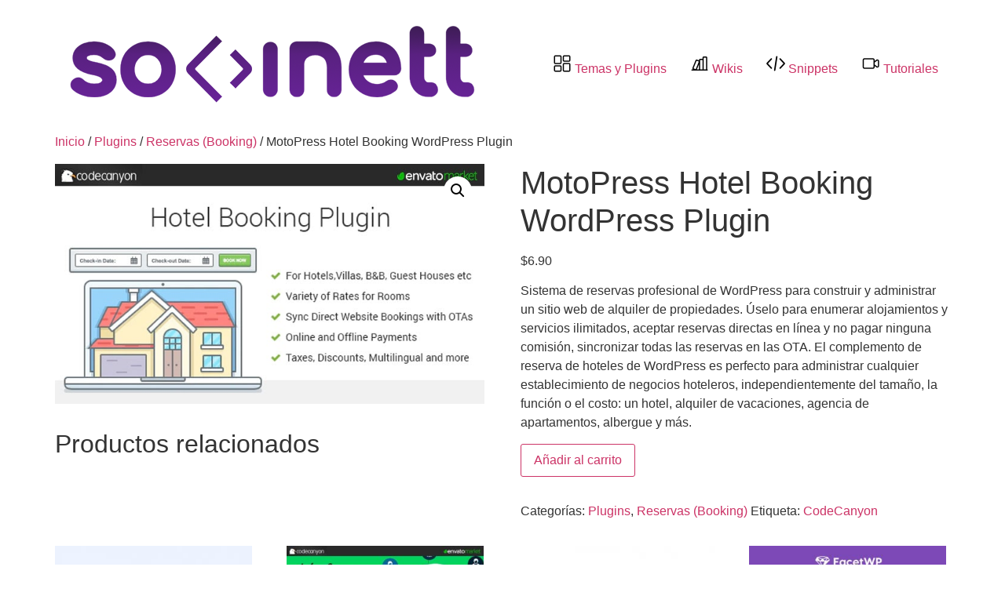

--- FILE ---
content_type: text/html; charset=UTF-8
request_url: https://socinett.com/catalogo/plugins/reservas-booking/motopress-hotel-booking-wordpress-plugin/
body_size: 12488
content:
<!doctype html>
<html lang="es">
<head>
	<meta charset="UTF-8">
	<meta name="viewport" content="width=device-width, initial-scale=1">
	<link rel="profile" href="https://gmpg.org/xfn/11">
	<title>MotoPress Hotel Booking WordPress Plugin &#8211; Socinett</title>
<meta name='robots' content='max-image-preview:large' />
	<style>img:is([sizes="auto" i], [sizes^="auto," i]) { contain-intrinsic-size: 3000px 1500px }</style>
	<link rel='dns-prefetch' href='//lightyellow-spoonbill-414353.hostingersite.com' />
<link rel="alternate" type="application/rss+xml" title="Socinett &raquo; Feed" href="https://lightyellow-spoonbill-414353.hostingersite.com/feed/" />
<link rel="alternate" type="application/rss+xml" title="Socinett &raquo; Feed de los comentarios" href="https://lightyellow-spoonbill-414353.hostingersite.com/comments/feed/" />
<link rel="alternate" type="application/rss+xml" title="Socinett &raquo; Comentario MotoPress Hotel Booking WordPress Plugin del feed" href="https://lightyellow-spoonbill-414353.hostingersite.com/catalogo/plugins/reservas-booking/motopress-hotel-booking-wordpress-plugin/feed/" />
<script>
window._wpemojiSettings = {"baseUrl":"https:\/\/s.w.org\/images\/core\/emoji\/16.0.1\/72x72\/","ext":".png","svgUrl":"https:\/\/s.w.org\/images\/core\/emoji\/16.0.1\/svg\/","svgExt":".svg","source":{"concatemoji":"https:\/\/lightyellow-spoonbill-414353.hostingersite.com\/wp-includes\/js\/wp-emoji-release.min.js?ver=6.8.3"}};
/*! This file is auto-generated */
!function(s,n){var o,i,e;function c(e){try{var t={supportTests:e,timestamp:(new Date).valueOf()};sessionStorage.setItem(o,JSON.stringify(t))}catch(e){}}function p(e,t,n){e.clearRect(0,0,e.canvas.width,e.canvas.height),e.fillText(t,0,0);var t=new Uint32Array(e.getImageData(0,0,e.canvas.width,e.canvas.height).data),a=(e.clearRect(0,0,e.canvas.width,e.canvas.height),e.fillText(n,0,0),new Uint32Array(e.getImageData(0,0,e.canvas.width,e.canvas.height).data));return t.every(function(e,t){return e===a[t]})}function u(e,t){e.clearRect(0,0,e.canvas.width,e.canvas.height),e.fillText(t,0,0);for(var n=e.getImageData(16,16,1,1),a=0;a<n.data.length;a++)if(0!==n.data[a])return!1;return!0}function f(e,t,n,a){switch(t){case"flag":return n(e,"\ud83c\udff3\ufe0f\u200d\u26a7\ufe0f","\ud83c\udff3\ufe0f\u200b\u26a7\ufe0f")?!1:!n(e,"\ud83c\udde8\ud83c\uddf6","\ud83c\udde8\u200b\ud83c\uddf6")&&!n(e,"\ud83c\udff4\udb40\udc67\udb40\udc62\udb40\udc65\udb40\udc6e\udb40\udc67\udb40\udc7f","\ud83c\udff4\u200b\udb40\udc67\u200b\udb40\udc62\u200b\udb40\udc65\u200b\udb40\udc6e\u200b\udb40\udc67\u200b\udb40\udc7f");case"emoji":return!a(e,"\ud83e\udedf")}return!1}function g(e,t,n,a){var r="undefined"!=typeof WorkerGlobalScope&&self instanceof WorkerGlobalScope?new OffscreenCanvas(300,150):s.createElement("canvas"),o=r.getContext("2d",{willReadFrequently:!0}),i=(o.textBaseline="top",o.font="600 32px Arial",{});return e.forEach(function(e){i[e]=t(o,e,n,a)}),i}function t(e){var t=s.createElement("script");t.src=e,t.defer=!0,s.head.appendChild(t)}"undefined"!=typeof Promise&&(o="wpEmojiSettingsSupports",i=["flag","emoji"],n.supports={everything:!0,everythingExceptFlag:!0},e=new Promise(function(e){s.addEventListener("DOMContentLoaded",e,{once:!0})}),new Promise(function(t){var n=function(){try{var e=JSON.parse(sessionStorage.getItem(o));if("object"==typeof e&&"number"==typeof e.timestamp&&(new Date).valueOf()<e.timestamp+604800&&"object"==typeof e.supportTests)return e.supportTests}catch(e){}return null}();if(!n){if("undefined"!=typeof Worker&&"undefined"!=typeof OffscreenCanvas&&"undefined"!=typeof URL&&URL.createObjectURL&&"undefined"!=typeof Blob)try{var e="postMessage("+g.toString()+"("+[JSON.stringify(i),f.toString(),p.toString(),u.toString()].join(",")+"));",a=new Blob([e],{type:"text/javascript"}),r=new Worker(URL.createObjectURL(a),{name:"wpTestEmojiSupports"});return void(r.onmessage=function(e){c(n=e.data),r.terminate(),t(n)})}catch(e){}c(n=g(i,f,p,u))}t(n)}).then(function(e){for(var t in e)n.supports[t]=e[t],n.supports.everything=n.supports.everything&&n.supports[t],"flag"!==t&&(n.supports.everythingExceptFlag=n.supports.everythingExceptFlag&&n.supports[t]);n.supports.everythingExceptFlag=n.supports.everythingExceptFlag&&!n.supports.flag,n.DOMReady=!1,n.readyCallback=function(){n.DOMReady=!0}}).then(function(){return e}).then(function(){var e;n.supports.everything||(n.readyCallback(),(e=n.source||{}).concatemoji?t(e.concatemoji):e.wpemoji&&e.twemoji&&(t(e.twemoji),t(e.wpemoji)))}))}((window,document),window._wpemojiSettings);
</script>
<style id='wp-emoji-styles-inline-css'>

	img.wp-smiley, img.emoji {
		display: inline !important;
		border: none !important;
		box-shadow: none !important;
		height: 1em !important;
		width: 1em !important;
		margin: 0 0.07em !important;
		vertical-align: -0.1em !important;
		background: none !important;
		padding: 0 !important;
	}
</style>
<link rel='stylesheet' id='wp-block-library-css' href='https://lightyellow-spoonbill-414353.hostingersite.com/wp-includes/css/dist/block-library/style.min.css?ver=6.8.3' media='all' />
<style id='classic-theme-styles-inline-css'>
/*! This file is auto-generated */
.wp-block-button__link{color:#fff;background-color:#32373c;border-radius:9999px;box-shadow:none;text-decoration:none;padding:calc(.667em + 2px) calc(1.333em + 2px);font-size:1.125em}.wp-block-file__button{background:#32373c;color:#fff;text-decoration:none}
</style>
<style id='global-styles-inline-css'>
:root{--wp--preset--aspect-ratio--square: 1;--wp--preset--aspect-ratio--4-3: 4/3;--wp--preset--aspect-ratio--3-4: 3/4;--wp--preset--aspect-ratio--3-2: 3/2;--wp--preset--aspect-ratio--2-3: 2/3;--wp--preset--aspect-ratio--16-9: 16/9;--wp--preset--aspect-ratio--9-16: 9/16;--wp--preset--color--black: #000000;--wp--preset--color--cyan-bluish-gray: #abb8c3;--wp--preset--color--white: #ffffff;--wp--preset--color--pale-pink: #f78da7;--wp--preset--color--vivid-red: #cf2e2e;--wp--preset--color--luminous-vivid-orange: #ff6900;--wp--preset--color--luminous-vivid-amber: #fcb900;--wp--preset--color--light-green-cyan: #7bdcb5;--wp--preset--color--vivid-green-cyan: #00d084;--wp--preset--color--pale-cyan-blue: #8ed1fc;--wp--preset--color--vivid-cyan-blue: #0693e3;--wp--preset--color--vivid-purple: #9b51e0;--wp--preset--gradient--vivid-cyan-blue-to-vivid-purple: linear-gradient(135deg,rgba(6,147,227,1) 0%,rgb(155,81,224) 100%);--wp--preset--gradient--light-green-cyan-to-vivid-green-cyan: linear-gradient(135deg,rgb(122,220,180) 0%,rgb(0,208,130) 100%);--wp--preset--gradient--luminous-vivid-amber-to-luminous-vivid-orange: linear-gradient(135deg,rgba(252,185,0,1) 0%,rgba(255,105,0,1) 100%);--wp--preset--gradient--luminous-vivid-orange-to-vivid-red: linear-gradient(135deg,rgba(255,105,0,1) 0%,rgb(207,46,46) 100%);--wp--preset--gradient--very-light-gray-to-cyan-bluish-gray: linear-gradient(135deg,rgb(238,238,238) 0%,rgb(169,184,195) 100%);--wp--preset--gradient--cool-to-warm-spectrum: linear-gradient(135deg,rgb(74,234,220) 0%,rgb(151,120,209) 20%,rgb(207,42,186) 40%,rgb(238,44,130) 60%,rgb(251,105,98) 80%,rgb(254,248,76) 100%);--wp--preset--gradient--blush-light-purple: linear-gradient(135deg,rgb(255,206,236) 0%,rgb(152,150,240) 100%);--wp--preset--gradient--blush-bordeaux: linear-gradient(135deg,rgb(254,205,165) 0%,rgb(254,45,45) 50%,rgb(107,0,62) 100%);--wp--preset--gradient--luminous-dusk: linear-gradient(135deg,rgb(255,203,112) 0%,rgb(199,81,192) 50%,rgb(65,88,208) 100%);--wp--preset--gradient--pale-ocean: linear-gradient(135deg,rgb(255,245,203) 0%,rgb(182,227,212) 50%,rgb(51,167,181) 100%);--wp--preset--gradient--electric-grass: linear-gradient(135deg,rgb(202,248,128) 0%,rgb(113,206,126) 100%);--wp--preset--gradient--midnight: linear-gradient(135deg,rgb(2,3,129) 0%,rgb(40,116,252) 100%);--wp--preset--font-size--small: 13px;--wp--preset--font-size--medium: 20px;--wp--preset--font-size--large: 36px;--wp--preset--font-size--x-large: 42px;--wp--preset--spacing--20: 0.44rem;--wp--preset--spacing--30: 0.67rem;--wp--preset--spacing--40: 1rem;--wp--preset--spacing--50: 1.5rem;--wp--preset--spacing--60: 2.25rem;--wp--preset--spacing--70: 3.38rem;--wp--preset--spacing--80: 5.06rem;--wp--preset--shadow--natural: 6px 6px 9px rgba(0, 0, 0, 0.2);--wp--preset--shadow--deep: 12px 12px 50px rgba(0, 0, 0, 0.4);--wp--preset--shadow--sharp: 6px 6px 0px rgba(0, 0, 0, 0.2);--wp--preset--shadow--outlined: 6px 6px 0px -3px rgba(255, 255, 255, 1), 6px 6px rgba(0, 0, 0, 1);--wp--preset--shadow--crisp: 6px 6px 0px rgba(0, 0, 0, 1);}:where(.is-layout-flex){gap: 0.5em;}:where(.is-layout-grid){gap: 0.5em;}body .is-layout-flex{display: flex;}.is-layout-flex{flex-wrap: wrap;align-items: center;}.is-layout-flex > :is(*, div){margin: 0;}body .is-layout-grid{display: grid;}.is-layout-grid > :is(*, div){margin: 0;}:where(.wp-block-columns.is-layout-flex){gap: 2em;}:where(.wp-block-columns.is-layout-grid){gap: 2em;}:where(.wp-block-post-template.is-layout-flex){gap: 1.25em;}:where(.wp-block-post-template.is-layout-grid){gap: 1.25em;}.has-black-color{color: var(--wp--preset--color--black) !important;}.has-cyan-bluish-gray-color{color: var(--wp--preset--color--cyan-bluish-gray) !important;}.has-white-color{color: var(--wp--preset--color--white) !important;}.has-pale-pink-color{color: var(--wp--preset--color--pale-pink) !important;}.has-vivid-red-color{color: var(--wp--preset--color--vivid-red) !important;}.has-luminous-vivid-orange-color{color: var(--wp--preset--color--luminous-vivid-orange) !important;}.has-luminous-vivid-amber-color{color: var(--wp--preset--color--luminous-vivid-amber) !important;}.has-light-green-cyan-color{color: var(--wp--preset--color--light-green-cyan) !important;}.has-vivid-green-cyan-color{color: var(--wp--preset--color--vivid-green-cyan) !important;}.has-pale-cyan-blue-color{color: var(--wp--preset--color--pale-cyan-blue) !important;}.has-vivid-cyan-blue-color{color: var(--wp--preset--color--vivid-cyan-blue) !important;}.has-vivid-purple-color{color: var(--wp--preset--color--vivid-purple) !important;}.has-black-background-color{background-color: var(--wp--preset--color--black) !important;}.has-cyan-bluish-gray-background-color{background-color: var(--wp--preset--color--cyan-bluish-gray) !important;}.has-white-background-color{background-color: var(--wp--preset--color--white) !important;}.has-pale-pink-background-color{background-color: var(--wp--preset--color--pale-pink) !important;}.has-vivid-red-background-color{background-color: var(--wp--preset--color--vivid-red) !important;}.has-luminous-vivid-orange-background-color{background-color: var(--wp--preset--color--luminous-vivid-orange) !important;}.has-luminous-vivid-amber-background-color{background-color: var(--wp--preset--color--luminous-vivid-amber) !important;}.has-light-green-cyan-background-color{background-color: var(--wp--preset--color--light-green-cyan) !important;}.has-vivid-green-cyan-background-color{background-color: var(--wp--preset--color--vivid-green-cyan) !important;}.has-pale-cyan-blue-background-color{background-color: var(--wp--preset--color--pale-cyan-blue) !important;}.has-vivid-cyan-blue-background-color{background-color: var(--wp--preset--color--vivid-cyan-blue) !important;}.has-vivid-purple-background-color{background-color: var(--wp--preset--color--vivid-purple) !important;}.has-black-border-color{border-color: var(--wp--preset--color--black) !important;}.has-cyan-bluish-gray-border-color{border-color: var(--wp--preset--color--cyan-bluish-gray) !important;}.has-white-border-color{border-color: var(--wp--preset--color--white) !important;}.has-pale-pink-border-color{border-color: var(--wp--preset--color--pale-pink) !important;}.has-vivid-red-border-color{border-color: var(--wp--preset--color--vivid-red) !important;}.has-luminous-vivid-orange-border-color{border-color: var(--wp--preset--color--luminous-vivid-orange) !important;}.has-luminous-vivid-amber-border-color{border-color: var(--wp--preset--color--luminous-vivid-amber) !important;}.has-light-green-cyan-border-color{border-color: var(--wp--preset--color--light-green-cyan) !important;}.has-vivid-green-cyan-border-color{border-color: var(--wp--preset--color--vivid-green-cyan) !important;}.has-pale-cyan-blue-border-color{border-color: var(--wp--preset--color--pale-cyan-blue) !important;}.has-vivid-cyan-blue-border-color{border-color: var(--wp--preset--color--vivid-cyan-blue) !important;}.has-vivid-purple-border-color{border-color: var(--wp--preset--color--vivid-purple) !important;}.has-vivid-cyan-blue-to-vivid-purple-gradient-background{background: var(--wp--preset--gradient--vivid-cyan-blue-to-vivid-purple) !important;}.has-light-green-cyan-to-vivid-green-cyan-gradient-background{background: var(--wp--preset--gradient--light-green-cyan-to-vivid-green-cyan) !important;}.has-luminous-vivid-amber-to-luminous-vivid-orange-gradient-background{background: var(--wp--preset--gradient--luminous-vivid-amber-to-luminous-vivid-orange) !important;}.has-luminous-vivid-orange-to-vivid-red-gradient-background{background: var(--wp--preset--gradient--luminous-vivid-orange-to-vivid-red) !important;}.has-very-light-gray-to-cyan-bluish-gray-gradient-background{background: var(--wp--preset--gradient--very-light-gray-to-cyan-bluish-gray) !important;}.has-cool-to-warm-spectrum-gradient-background{background: var(--wp--preset--gradient--cool-to-warm-spectrum) !important;}.has-blush-light-purple-gradient-background{background: var(--wp--preset--gradient--blush-light-purple) !important;}.has-blush-bordeaux-gradient-background{background: var(--wp--preset--gradient--blush-bordeaux) !important;}.has-luminous-dusk-gradient-background{background: var(--wp--preset--gradient--luminous-dusk) !important;}.has-pale-ocean-gradient-background{background: var(--wp--preset--gradient--pale-ocean) !important;}.has-electric-grass-gradient-background{background: var(--wp--preset--gradient--electric-grass) !important;}.has-midnight-gradient-background{background: var(--wp--preset--gradient--midnight) !important;}.has-small-font-size{font-size: var(--wp--preset--font-size--small) !important;}.has-medium-font-size{font-size: var(--wp--preset--font-size--medium) !important;}.has-large-font-size{font-size: var(--wp--preset--font-size--large) !important;}.has-x-large-font-size{font-size: var(--wp--preset--font-size--x-large) !important;}
:where(.wp-block-post-template.is-layout-flex){gap: 1.25em;}:where(.wp-block-post-template.is-layout-grid){gap: 1.25em;}
:where(.wp-block-columns.is-layout-flex){gap: 2em;}:where(.wp-block-columns.is-layout-grid){gap: 2em;}
:root :where(.wp-block-pullquote){font-size: 1.5em;line-height: 1.6;}
</style>
<link rel='stylesheet' id='photoswipe-css' href='https://lightyellow-spoonbill-414353.hostingersite.com/wp-content/plugins/woocommerce/assets/css/photoswipe/photoswipe.min.css?ver=10.0.4' media='all' />
<link rel='stylesheet' id='photoswipe-default-skin-css' href='https://lightyellow-spoonbill-414353.hostingersite.com/wp-content/plugins/woocommerce/assets/css/photoswipe/default-skin/default-skin.min.css?ver=10.0.4' media='all' />
<link rel='stylesheet' id='woocommerce-layout-css' href='https://lightyellow-spoonbill-414353.hostingersite.com/wp-content/plugins/woocommerce/assets/css/woocommerce-layout.css?ver=10.0.4' media='all' />
<link rel='stylesheet' id='woocommerce-smallscreen-css' href='https://lightyellow-spoonbill-414353.hostingersite.com/wp-content/plugins/woocommerce/assets/css/woocommerce-smallscreen.css?ver=10.0.4' media='only screen and (max-width: 768px)' />
<link rel='stylesheet' id='woocommerce-general-css' href='https://lightyellow-spoonbill-414353.hostingersite.com/wp-content/plugins/woocommerce/assets/css/woocommerce.css?ver=10.0.4' media='all' />
<style id='woocommerce-inline-inline-css'>
.woocommerce form .form-row .required { visibility: visible; }
</style>
<link rel='stylesheet' id='brands-styles-css' href='https://lightyellow-spoonbill-414353.hostingersite.com/wp-content/plugins/woocommerce/assets/css/brands.css?ver=10.0.4' media='all' />
<link rel='stylesheet' id='hello-elementor-css' href='https://lightyellow-spoonbill-414353.hostingersite.com/wp-content/themes/hello-elementor/style.min.css?ver=3.0.1' media='all' />
<link rel='stylesheet' id='hello-elementor-theme-style-css' href='https://lightyellow-spoonbill-414353.hostingersite.com/wp-content/themes/hello-elementor/theme.min.css?ver=3.0.1' media='all' />
<link rel='stylesheet' id='hello-elementor-header-footer-css' href='https://lightyellow-spoonbill-414353.hostingersite.com/wp-content/themes/hello-elementor/header-footer.min.css?ver=3.0.1' media='all' />
<link rel='stylesheet' id='hello-elementor-child-style-css' href='https://lightyellow-spoonbill-414353.hostingersite.com/wp-content/themes/hello-theme-child-master/style.css?ver=1.0.0' media='all' />
<script src="https://lightyellow-spoonbill-414353.hostingersite.com/wp-includes/js/jquery/jquery.min.js?ver=3.7.1" id="jquery-core-js"></script>
<script src="https://lightyellow-spoonbill-414353.hostingersite.com/wp-includes/js/jquery/jquery-migrate.min.js?ver=3.4.1" id="jquery-migrate-js"></script>
<script src="https://lightyellow-spoonbill-414353.hostingersite.com/wp-content/plugins/woocommerce/assets/js/zoom/jquery.zoom.min.js?ver=1.7.21-wc.10.0.4" id="zoom-js" defer data-wp-strategy="defer"></script>
<script src="https://lightyellow-spoonbill-414353.hostingersite.com/wp-content/plugins/woocommerce/assets/js/flexslider/jquery.flexslider.min.js?ver=2.7.2-wc.10.0.4" id="flexslider-js" defer data-wp-strategy="defer"></script>
<script src="https://lightyellow-spoonbill-414353.hostingersite.com/wp-content/plugins/woocommerce/assets/js/photoswipe/photoswipe.min.js?ver=4.1.1-wc.10.0.4" id="photoswipe-js" defer data-wp-strategy="defer"></script>
<script src="https://lightyellow-spoonbill-414353.hostingersite.com/wp-content/plugins/woocommerce/assets/js/photoswipe/photoswipe-ui-default.min.js?ver=4.1.1-wc.10.0.4" id="photoswipe-ui-default-js" defer data-wp-strategy="defer"></script>
<script id="wc-single-product-js-extra">
var wc_single_product_params = {"i18n_required_rating_text":"Por favor elige una puntuaci\u00f3n","i18n_rating_options":["1 de 5 estrellas","2 de 5 estrellas","3 de 5 estrellas","4 de 5 estrellas","5 de 5 estrellas"],"i18n_product_gallery_trigger_text":"Ver galer\u00eda de im\u00e1genes a pantalla completa","review_rating_required":"yes","flexslider":{"rtl":false,"animation":"slide","smoothHeight":true,"directionNav":false,"controlNav":"thumbnails","slideshow":false,"animationSpeed":500,"animationLoop":false,"allowOneSlide":false},"zoom_enabled":"1","zoom_options":[],"photoswipe_enabled":"1","photoswipe_options":{"shareEl":false,"closeOnScroll":false,"history":false,"hideAnimationDuration":0,"showAnimationDuration":0},"flexslider_enabled":"1"};
</script>
<script src="https://lightyellow-spoonbill-414353.hostingersite.com/wp-content/plugins/woocommerce/assets/js/frontend/single-product.min.js?ver=10.0.4" id="wc-single-product-js" defer data-wp-strategy="defer"></script>
<script src="https://lightyellow-spoonbill-414353.hostingersite.com/wp-content/plugins/woocommerce/assets/js/jquery-blockui/jquery.blockUI.min.js?ver=2.7.0-wc.10.0.4" id="jquery-blockui-js" defer data-wp-strategy="defer"></script>
<script src="https://lightyellow-spoonbill-414353.hostingersite.com/wp-content/plugins/woocommerce/assets/js/js-cookie/js.cookie.min.js?ver=2.1.4-wc.10.0.4" id="js-cookie-js" defer data-wp-strategy="defer"></script>
<script id="woocommerce-js-extra">
var woocommerce_params = {"ajax_url":"\/wp-admin\/admin-ajax.php","wc_ajax_url":"\/?wc-ajax=%%endpoint%%","i18n_password_show":"Mostrar contrase\u00f1a","i18n_password_hide":"Ocultar contrase\u00f1a"};
</script>
<script src="https://lightyellow-spoonbill-414353.hostingersite.com/wp-content/plugins/woocommerce/assets/js/frontend/woocommerce.min.js?ver=10.0.4" id="woocommerce-js" defer data-wp-strategy="defer"></script>
<link rel="https://api.w.org/" href="https://lightyellow-spoonbill-414353.hostingersite.com/wp-json/" /><link rel="alternate" title="JSON" type="application/json" href="https://lightyellow-spoonbill-414353.hostingersite.com/wp-json/wp/v2/product/5965" /><link rel="EditURI" type="application/rsd+xml" title="RSD" href="https://lightyellow-spoonbill-414353.hostingersite.com/xmlrpc.php?rsd" />
<meta name="generator" content="WordPress 6.8.3" />
<meta name="generator" content="WooCommerce 10.0.4" />
<link rel="canonical" href="https://lightyellow-spoonbill-414353.hostingersite.com/catalogo/plugins/reservas-booking/motopress-hotel-booking-wordpress-plugin/" />
<link rel='shortlink' href='https://lightyellow-spoonbill-414353.hostingersite.com/?p=5965' />
<link rel="alternate" title="oEmbed (JSON)" type="application/json+oembed" href="https://lightyellow-spoonbill-414353.hostingersite.com/wp-json/oembed/1.0/embed?url=https%3A%2F%2Flightyellow-spoonbill-414353.hostingersite.com%2Fcatalogo%2Fplugins%2Freservas-booking%2Fmotopress-hotel-booking-wordpress-plugin%2F" />
<link rel="alternate" title="oEmbed (XML)" type="text/xml+oembed" href="https://lightyellow-spoonbill-414353.hostingersite.com/wp-json/oembed/1.0/embed?url=https%3A%2F%2Flightyellow-spoonbill-414353.hostingersite.com%2Fcatalogo%2Fplugins%2Freservas-booking%2Fmotopress-hotel-booking-wordpress-plugin%2F&#038;format=xml" />
<meta name="description" content="Sistema de reservas profesional de WordPress para construir y administrar un sitio web de alquiler de propiedades. Úselo para enumerar alojamientos y servicios ilimitados, aceptar reservas directas en línea y no pagar ninguna comisión, sincronizar todas las reservas en las OTA. El complemento de reserva de hoteles de WordPress es perfecto para administrar cualquier establecimiento de negocios hoteleros, independientemente del tamaño, la función o el costo: un hotel, alquiler de vacaciones, agencia de apartamentos, albergue y más.">
	<noscript><style>.woocommerce-product-gallery{ opacity: 1 !important; }</style></noscript>
	<link rel="icon" href="https://lightyellow-spoonbill-414353.hostingersite.com/wp-content/uploads/2023/08/Favicon-Logo-100x100.png" sizes="32x32" />
<link rel="icon" href="https://lightyellow-spoonbill-414353.hostingersite.com/wp-content/uploads/2023/08/Favicon-Logo-350x350.png" sizes="192x192" />
<link rel="apple-touch-icon" href="https://lightyellow-spoonbill-414353.hostingersite.com/wp-content/uploads/2023/08/Favicon-Logo-350x350.png" />
<meta name="msapplication-TileImage" content="https://lightyellow-spoonbill-414353.hostingersite.com/wp-content/uploads/2023/08/Favicon-Logo-350x350.png" />
		<style id="wp-custom-css">
			/*ScrollBar*/
/* width */
::-webkit-scrollbar {
  width: 15px;
}
/* Track */
::-webkit-scrollbar-track {
  background: #f5f8fd ;
}
/* Handle */
::-webkit-scrollbar-thumb {
  background: #50236990;
	border-radius:10px;
	border:solid;
	border-width:3px;
	border-color:#f5f8fd;
}
/* Handle on hover */
::-webkit-scrollbar-thumb:hover {
  background: #f5f8fd ; 
}

		</style>
		</head>
<body class="wp-singular product-template-default single single-product postid-5965 wp-custom-logo wp-theme-hello-elementor wp-child-theme-hello-theme-child-master theme-hello-elementor woocommerce woocommerce-page woocommerce-no-js">


<a class="skip-link screen-reader-text" href="#content">Ir al contenido</a>


<header id="site-header" class="site-header">

	<div class="site-branding">
		<a href="https://lightyellow-spoonbill-414353.hostingersite.com/" class="custom-logo-link" rel="home"><img width="550" height="130" src="https://lightyellow-spoonbill-414353.hostingersite.com/wp-content/uploads/2021/03/Socinett-Logo.png" class="custom-logo" alt="Socinett" decoding="async" fetchpriority="high" srcset="https://lightyellow-spoonbill-414353.hostingersite.com/wp-content/uploads/2021/03/Socinett-Logo.png 550w, https://lightyellow-spoonbill-414353.hostingersite.com/wp-content/uploads/2021/03/Socinett-Logo-350x83.png 350w" sizes="(max-width: 550px) 100vw, 550px" /></a>	</div>

			<nav class="site-navigation">
			<div class="menu-header-principal-container"><ul id="menu-header-principal" class="menu"><li id="menu-item-41032" class="menu-item menu-item-type-post_type menu-item-object-page menu-item-home current_page_parent menu-item-41032"><a href="https://lightyellow-spoonbill-414353.hostingersite.com/"><img src="/wp-content/uploads/2023/11/dashboard-1.png"> Temas y Plugins</a></li>
<li id="menu-item-41035" class="menu-item menu-item-type-taxonomy menu-item-object-category menu-item-41035"><a href="https://lightyellow-spoonbill-414353.hostingersite.com/categorias/wikis/"><img src="/wp-content/uploads/2023/11/book-2.png"> Wikis</a></li>
<li id="menu-item-41034" class="menu-item menu-item-type-taxonomy menu-item-object-category menu-item-41034"><a href="https://lightyellow-spoonbill-414353.hostingersite.com/categorias/snippets/"><img src="/wp-content/uploads/2023/11/coding.png"> Snippets</a></li>
<li id="menu-item-41033" class="menu-item menu-item-type-taxonomy menu-item-object-product_cat menu-item-41033"><a href="https://lightyellow-spoonbill-414353.hostingersite.com/categoria/tutoriales/"><img src="/wp-content/uploads/2023/11/video-1.png"> Tutoriales</a></li>
</ul></div>		</nav>
	</header>

	<div id="primary" class="content-area"><main id="main" class="site-main" role="main"><nav class="woocommerce-breadcrumb" aria-label="Breadcrumb"><a href="https://lightyellow-spoonbill-414353.hostingersite.com">Inicio</a>&nbsp;&#47;&nbsp;<a href="https://lightyellow-spoonbill-414353.hostingersite.com/categoria/plugins/">Plugins</a>&nbsp;&#47;&nbsp;<a href="https://lightyellow-spoonbill-414353.hostingersite.com/categoria/plugins/reservas-booking/">Reservas (Booking)</a>&nbsp;&#47;&nbsp;MotoPress Hotel Booking WordPress Plugin</nav>
					
			<div class="woocommerce-notices-wrapper"></div><div id="product-5965" class="product type-product post-5965 status-publish first instock product_cat-plugins product_cat-reservas-booking product_tag-codecanyon has-post-thumbnail downloadable virtual sold-individually purchasable product-type-simple">

	<div class="woocommerce-product-gallery woocommerce-product-gallery--with-images woocommerce-product-gallery--columns-4 images" data-columns="4" style="opacity: 0; transition: opacity .25s ease-in-out;">
	<div class="woocommerce-product-gallery__wrapper">
		<div data-thumb="https://lightyellow-spoonbill-414353.hostingersite.com/wp-content/uploads/2021/04/Hotel-Booking-min-100x100.jpg" data-thumb-alt="MotoPress Hotel Booking WordPress Plugin" data-thumb-srcset=""  data-thumb-sizes="(max-width: 100px) 100vw, 100px" class="woocommerce-product-gallery__image"><a href="https://lightyellow-spoonbill-414353.hostingersite.com/wp-content/uploads/2021/04/Hotel-Booking-min.jpg"><img width="715" height="400" src="https://lightyellow-spoonbill-414353.hostingersite.com/wp-content/uploads/2021/04/Hotel-Booking-min.jpg" class="wp-post-image" alt="MotoPress Hotel Booking WordPress Plugin" data-caption="" data-src="https://lightyellow-spoonbill-414353.hostingersite.com/wp-content/uploads/2021/04/Hotel-Booking-min.jpg" data-large_image="https://lightyellow-spoonbill-414353.hostingersite.com/wp-content/uploads/2021/04/Hotel-Booking-min.jpg" data-large_image_width="715" data-large_image_height="400" decoding="async" srcset="https://lightyellow-spoonbill-414353.hostingersite.com/wp-content/uploads/2021/04/Hotel-Booking-min.jpg 715w, https://lightyellow-spoonbill-414353.hostingersite.com/wp-content/uploads/2021/04/Hotel-Booking-min-350x195.jpg 350w" sizes="(max-width: 715px) 100vw, 715px" /></a></div>	</div>
</div>

	<div class="summary entry-summary">
		<h1 class="product_title entry-title">MotoPress Hotel Booking WordPress Plugin</h1><p class="price"><span class="woocommerce-Price-amount amount"><bdi><span class="woocommerce-Price-currencySymbol">&#36;</span>6.90</bdi></span></p>
<div class="woocommerce-product-details__short-description">
	<p>Sistema de reservas profesional de WordPress para construir y administrar un sitio web de alquiler de propiedades. Úselo para enumerar alojamientos y servicios ilimitados, aceptar reservas directas en línea y no pagar ninguna comisión, sincronizar todas las reservas en las OTA. El complemento de reserva de hoteles de WordPress es perfecto para administrar cualquier establecimiento de negocios hoteleros, independientemente del tamaño, la función o el costo: un hotel, alquiler de vacaciones, agencia de apartamentos, albergue y más.</p>
</div>

	
	<form class="cart" action="https://lightyellow-spoonbill-414353.hostingersite.com/catalogo/plugins/reservas-booking/motopress-hotel-booking-wordpress-plugin/" method="post" enctype='multipart/form-data'>
		
		<div class="quantity">
		<label class="screen-reader-text" for="quantity_693eb8448312f">MotoPress Hotel Booking WordPress Plugin cantidad</label>
	<input
		type="hidden"
				id="quantity_693eb8448312f"
		class="input-text qty text"
		name="quantity"
		value="1"
		aria-label="Cantidad de productos"
				min="1"
		max="1"
					step="1"
			placeholder=""
			inputmode="numeric"
			autocomplete="off"
			/>
	</div>

		<button type="submit" name="add-to-cart" value="5965" class="single_add_to_cart_button button alt">Añadir al carrito</button>

			</form>

	
<div class="product_meta">

	
	
	<span class="posted_in">Categorías: <a href="https://lightyellow-spoonbill-414353.hostingersite.com/categoria/plugins/" rel="tag">Plugins</a>, <a href="https://lightyellow-spoonbill-414353.hostingersite.com/categoria/plugins/reservas-booking/" rel="tag">Reservas (Booking)</a></span>
	<span class="tagged_as">Etiqueta: <a href="https://lightyellow-spoonbill-414353.hostingersite.com/marca/codecanyon/" rel="tag">CodeCanyon</a></span>
	
</div>
	</div>

	
	<section class="related products">

					<h2>Productos relacionados</h2>
				<ul class="products columns-4">

			
					<li class="product type-product post-190 status-publish first instock product_cat-filtros-y-busqueda product_cat-plugins product_tag-searchwp has-post-thumbnail downloadable virtual sold-individually purchasable product-type-simple">
	<a href="https://lightyellow-spoonbill-414353.hostingersite.com/catalogo/plugins/filtros-y-busqueda/searchwp-nimble-builder-integration/" class="woocommerce-LoopProduct-link woocommerce-loop-product__link"><img width="247" height="247" src="https://lightyellow-spoonbill-414353.hostingersite.com/wp-content/uploads/2021/03/SearchWP-Nimble-Builder-Integration-247x247-1.jpeg" class="attachment-woocommerce_thumbnail size-woocommerce_thumbnail" alt="SearchWP - Nimble Builder Integration" decoding="async" srcset="https://lightyellow-spoonbill-414353.hostingersite.com/wp-content/uploads/2021/03/SearchWP-Nimble-Builder-Integration-247x247-1.jpeg 247w, https://lightyellow-spoonbill-414353.hostingersite.com/wp-content/uploads/2021/03/SearchWP-Nimble-Builder-Integration-247x247-1-100x100.jpeg 100w" sizes="(max-width: 247px) 100vw, 247px" /><h2 class="woocommerce-loop-product__title">SearchWP &#8211; Nimble Builder Integration</h2>
	<span class="price"><span class="woocommerce-Price-amount amount"><bdi><span class="woocommerce-Price-currencySymbol">&#36;</span>6.90</bdi></span></span>
</a><a href="?add-to-cart=190" aria-describedby="woocommerce_loop_add_to_cart_link_describedby_190" data-quantity="1" class="button product_type_simple add_to_cart_button ajax_add_to_cart" data-product_id="190" data-product_sku="307b54600f0d" aria-label="Añadir al carrito: &ldquo;SearchWP - Nimble Builder Integration&rdquo;" rel="nofollow" data-success_message="«SearchWP - Nimble Builder Integration» se ha añadido a tu carrito">Añadir al carrito</a>	<span id="woocommerce_loop_add_to_cart_link_describedby_190" class="screen-reader-text">
			</span>
</li>

			
					<li class="product type-product post-162 status-publish instock product_cat-chat-de-soporte product_cat-multivendedor product_cat-plugins product_cat-plugins-for-woocommerce product_tag-codecanyon product_tag-dokan has-post-thumbnail downloadable virtual sold-individually purchasable product-type-simple">
	<a href="https://lightyellow-spoonbill-414353.hostingersite.com/catalogo/plugins/chat-de-soporte/woocommerce-order-on-whatsapp-for-dokan-multi-vendor-marketplaces/" class="woocommerce-LoopProduct-link woocommerce-loop-product__link"><img width="350" height="196" src="https://lightyellow-spoonbill-414353.hostingersite.com/wp-content/uploads/2021/03/WooCommerce-Dokan-min-350x196.jpg" class="attachment-woocommerce_thumbnail size-woocommerce_thumbnail" alt="WooCommerce Order On Whatsapp for Dokan Multi Vendor Marketplaces" decoding="async" srcset="https://lightyellow-spoonbill-414353.hostingersite.com/wp-content/uploads/2021/03/WooCommerce-Dokan-min-350x196.jpg 350w, https://lightyellow-spoonbill-414353.hostingersite.com/wp-content/uploads/2021/03/WooCommerce-Dokan-min-600x336.jpg 600w, https://lightyellow-spoonbill-414353.hostingersite.com/wp-content/uploads/2021/03/WooCommerce-Dokan-min.jpg 715w" sizes="(max-width: 350px) 100vw, 350px" /><h2 class="woocommerce-loop-product__title">WooCommerce Order On Whatsapp for Dokan Multi Vendor Marketplaces</h2>
	<span class="price"><span class="woocommerce-Price-amount amount"><bdi><span class="woocommerce-Price-currencySymbol">&#36;</span>6.90</bdi></span></span>
</a><a href="?add-to-cart=162" aria-describedby="woocommerce_loop_add_to_cart_link_describedby_162" data-quantity="1" class="button product_type_simple add_to_cart_button ajax_add_to_cart" data-product_id="162" data-product_sku="05f2d593c0a1" aria-label="Añadir al carrito: &ldquo;WooCommerce Order On Whatsapp for Dokan Multi Vendor Marketplaces&rdquo;" rel="nofollow" data-success_message="«WooCommerce Order On Whatsapp for Dokan Multi Vendor Marketplaces» se ha añadido a tu carrito">Añadir al carrito</a>	<span id="woocommerce_loop_add_to_cart_link_describedby_162" class="screen-reader-text">
			</span>
</li>

			
					<li class="product type-product post-186 status-publish instock product_cat-filtros-y-busqueda product_cat-plugins product_tag-searchwp has-post-thumbnail downloadable virtual sold-individually purchasable product-type-simple">
	<a href="https://lightyellow-spoonbill-414353.hostingersite.com/catalogo/plugins/filtros-y-busqueda/searchwp-bigcommerce-integration/" class="woocommerce-LoopProduct-link woocommerce-loop-product__link"><img width="247" height="247" src="https://lightyellow-spoonbill-414353.hostingersite.com/wp-content/uploads/2021/03/SearchWP-BigCommerce-Integration-247x247-1.jpeg" class="attachment-woocommerce_thumbnail size-woocommerce_thumbnail" alt="SearchWP - BigCommerce Integration" decoding="async" loading="lazy" srcset="https://lightyellow-spoonbill-414353.hostingersite.com/wp-content/uploads/2021/03/SearchWP-BigCommerce-Integration-247x247-1.jpeg 247w, https://lightyellow-spoonbill-414353.hostingersite.com/wp-content/uploads/2021/03/SearchWP-BigCommerce-Integration-247x247-1-100x100.jpeg 100w" sizes="auto, (max-width: 247px) 100vw, 247px" /><h2 class="woocommerce-loop-product__title">SearchWP &#8211; BigCommerce Integration</h2>
	<span class="price"><span class="woocommerce-Price-amount amount"><bdi><span class="woocommerce-Price-currencySymbol">&#36;</span>6.90</bdi></span></span>
</a><a href="?add-to-cart=186" aria-describedby="woocommerce_loop_add_to_cart_link_describedby_186" data-quantity="1" class="button product_type_simple add_to_cart_button ajax_add_to_cart" data-product_id="186" data-product_sku="418d8fe22ff0" aria-label="Añadir al carrito: &ldquo;SearchWP - BigCommerce Integration&rdquo;" rel="nofollow" data-success_message="«SearchWP - BigCommerce Integration» se ha añadido a tu carrito">Añadir al carrito</a>	<span id="woocommerce_loop_add_to_cart_link_describedby_186" class="screen-reader-text">
			</span>
</li>

			
					<li class="product type-product post-150 status-publish last instock product_cat-plugins product_tag-facetwp has-post-thumbnail downloadable virtual sold-individually purchasable product-type-simple">
	<a href="https://lightyellow-spoonbill-414353.hostingersite.com/catalogo/plugins/facetwp-range-list/" class="woocommerce-LoopProduct-link woocommerce-loop-product__link"><img width="350" height="196" src="https://lightyellow-spoonbill-414353.hostingersite.com/wp-content/uploads/2021/03/fxmarketasesoria-com-facetwp-range-list-min-350x196.jpg" class="attachment-woocommerce_thumbnail size-woocommerce_thumbnail" alt="FacetWP - Range List" decoding="async" loading="lazy" srcset="https://lightyellow-spoonbill-414353.hostingersite.com/wp-content/uploads/2021/03/fxmarketasesoria-com-facetwp-range-list-min-350x196.jpg 350w, https://lightyellow-spoonbill-414353.hostingersite.com/wp-content/uploads/2021/03/fxmarketasesoria-com-facetwp-range-list-min-600x336.jpg 600w, https://lightyellow-spoonbill-414353.hostingersite.com/wp-content/uploads/2021/03/fxmarketasesoria-com-facetwp-range-list-min.jpg 715w" sizes="auto, (max-width: 350px) 100vw, 350px" /><h2 class="woocommerce-loop-product__title">FacetWP &#8211; Range List</h2>
	<span class="price"><span class="woocommerce-Price-amount amount"><bdi><span class="woocommerce-Price-currencySymbol">&#36;</span>6.90</bdi></span></span>
</a><a href="?add-to-cart=150" aria-describedby="woocommerce_loop_add_to_cart_link_describedby_150" data-quantity="1" class="button product_type_simple add_to_cart_button ajax_add_to_cart" data-product_id="150" data-product_sku="40597dc4e268" aria-label="Añadir al carrito: &ldquo;FacetWP - Range List&rdquo;" rel="nofollow" data-success_message="«FacetWP - Range List» se ha añadido a tu carrito">Añadir al carrito</a>	<span id="woocommerce_loop_add_to_cart_link_describedby_150" class="screen-reader-text">
			</span>
</li>

			
		</ul>

	</section>
	</div>


		
	</main></div>
	
<footer id="site-footer" class="site-footer">
	</footer>

<script type="speculationrules">
{"prefetch":[{"source":"document","where":{"and":[{"href_matches":"\/*"},{"not":{"href_matches":["\/wp-*.php","\/wp-admin\/*","\/wp-content\/uploads\/*","\/wp-content\/*","\/wp-content\/plugins\/*","\/wp-content\/themes\/hello-theme-child-master\/*","\/wp-content\/themes\/hello-elementor\/*","\/*\\?(.+)"]}},{"not":{"selector_matches":"a[rel~=\"nofollow\"]"}},{"not":{"selector_matches":".no-prefetch, .no-prefetch a"}}]},"eagerness":"conservative"}]}
</script>
<script type="application/ld+json">{"@context":"https:\/\/schema.org\/","@graph":[{"@context":"https:\/\/schema.org\/","@type":"BreadcrumbList","itemListElement":[{"@type":"ListItem","position":1,"item":{"name":"Inicio","@id":"https:\/\/lightyellow-spoonbill-414353.hostingersite.com"}},{"@type":"ListItem","position":2,"item":{"name":"Plugins","@id":"https:\/\/lightyellow-spoonbill-414353.hostingersite.com\/categoria\/plugins\/"}},{"@type":"ListItem","position":3,"item":{"name":"Reservas (Booking)","@id":"https:\/\/lightyellow-spoonbill-414353.hostingersite.com\/categoria\/plugins\/reservas-booking\/"}},{"@type":"ListItem","position":4,"item":{"name":"MotoPress Hotel Booking WordPress Plugin","@id":"https:\/\/lightyellow-spoonbill-414353.hostingersite.com\/catalogo\/plugins\/reservas-booking\/motopress-hotel-booking-wordpress-plugin\/"}}]},{"@context":"https:\/\/schema.org\/","@type":"Product","@id":"https:\/\/lightyellow-spoonbill-414353.hostingersite.com\/catalogo\/plugins\/reservas-booking\/motopress-hotel-booking-wordpress-plugin\/#product","name":"MotoPress Hotel Booking WordPress Plugin","url":"https:\/\/lightyellow-spoonbill-414353.hostingersite.com\/catalogo\/plugins\/reservas-booking\/motopress-hotel-booking-wordpress-plugin\/","description":"Sistema de reservas profesional de WordPress para construir y administrar un sitio web de alquiler de propiedades. \u00daselo para enumerar alojamientos y servicios ilimitados, aceptar reservas directas en l\u00ednea y no pagar ninguna comisi\u00f3n, sincronizar todas las reservas en las OTA. El complemento de reserva de hoteles de WordPress es perfecto para administrar cualquier establecimiento de negocios hoteleros, independientemente del tama\u00f1o, la funci\u00f3n o el costo: un hotel, alquiler de vacaciones, agencia de apartamentos, albergue y m\u00e1s.","image":"https:\/\/lightyellow-spoonbill-414353.hostingersite.com\/wp-content\/uploads\/2021\/04\/Hotel-Booking-min.jpg","sku":5965,"offers":[{"@type":"Offer","priceSpecification":[{"@type":"UnitPriceSpecification","price":"6.90","priceCurrency":"USD","valueAddedTaxIncluded":false,"validThrough":"2026-12-31"}],"priceValidUntil":"2026-12-31","availability":"http:\/\/schema.org\/InStock","url":"https:\/\/lightyellow-spoonbill-414353.hostingersite.com\/catalogo\/plugins\/reservas-booking\/motopress-hotel-booking-wordpress-plugin\/","seller":{"@type":"Organization","name":"Socinett","url":"https:\/\/lightyellow-spoonbill-414353.hostingersite.com"}}]}]}</script>
<div class="pswp" tabindex="-1" role="dialog" aria-modal="true" aria-hidden="true">
	<div class="pswp__bg"></div>
	<div class="pswp__scroll-wrap">
		<div class="pswp__container">
			<div class="pswp__item"></div>
			<div class="pswp__item"></div>
			<div class="pswp__item"></div>
		</div>
		<div class="pswp__ui pswp__ui--hidden">
			<div class="pswp__top-bar">
				<div class="pswp__counter"></div>
				<button class="pswp__button pswp__button--zoom" aria-label="Ampliar/Reducir"></button>
				<button class="pswp__button pswp__button--fs" aria-label="Cambiar a pantalla completa"></button>
				<button class="pswp__button pswp__button--share" aria-label="Compartir"></button>
				<button class="pswp__button pswp__button--close" aria-label="Cerrar (Esc)"></button>
				<div class="pswp__preloader">
					<div class="pswp__preloader__icn">
						<div class="pswp__preloader__cut">
							<div class="pswp__preloader__donut"></div>
						</div>
					</div>
				</div>
			</div>
			<div class="pswp__share-modal pswp__share-modal--hidden pswp__single-tap">
				<div class="pswp__share-tooltip"></div>
			</div>
			<button class="pswp__button pswp__button--arrow--left" aria-label="Anterior (flecha izquierda)"></button>
			<button class="pswp__button pswp__button--arrow--right" aria-label="Siguiente (flecha derecha)"></button>
			<div class="pswp__caption">
				<div class="pswp__caption__center"></div>
			</div>
		</div>
	</div>
</div>
	<script>
		(function () {
			var c = document.body.className;
			c = c.replace(/woocommerce-no-js/, 'woocommerce-js');
			document.body.className = c;
		})();
	</script>
	<link rel='stylesheet' id='wc-blocks-style-css' href='https://lightyellow-spoonbill-414353.hostingersite.com/wp-content/plugins/woocommerce/assets/client/blocks/wc-blocks.css?ver=wc-10.0.4' media='all' />
<script src="https://lightyellow-spoonbill-414353.hostingersite.com/wp-content/plugins/woocommerce/assets/js/sourcebuster/sourcebuster.min.js?ver=10.0.4" id="sourcebuster-js-js"></script>
<script id="wc-order-attribution-js-extra">
var wc_order_attribution = {"params":{"lifetime":1.0e-5,"session":30,"base64":false,"ajaxurl":"https:\/\/lightyellow-spoonbill-414353.hostingersite.com\/wp-admin\/admin-ajax.php","prefix":"wc_order_attribution_","allowTracking":true},"fields":{"source_type":"current.typ","referrer":"current_add.rf","utm_campaign":"current.cmp","utm_source":"current.src","utm_medium":"current.mdm","utm_content":"current.cnt","utm_id":"current.id","utm_term":"current.trm","utm_source_platform":"current.plt","utm_creative_format":"current.fmt","utm_marketing_tactic":"current.tct","session_entry":"current_add.ep","session_start_time":"current_add.fd","session_pages":"session.pgs","session_count":"udata.vst","user_agent":"udata.uag"}};
</script>
<script src="https://lightyellow-spoonbill-414353.hostingersite.com/wp-content/plugins/woocommerce/assets/js/frontend/order-attribution.min.js?ver=10.0.4" id="wc-order-attribution-js"></script>

</body>
</html>
